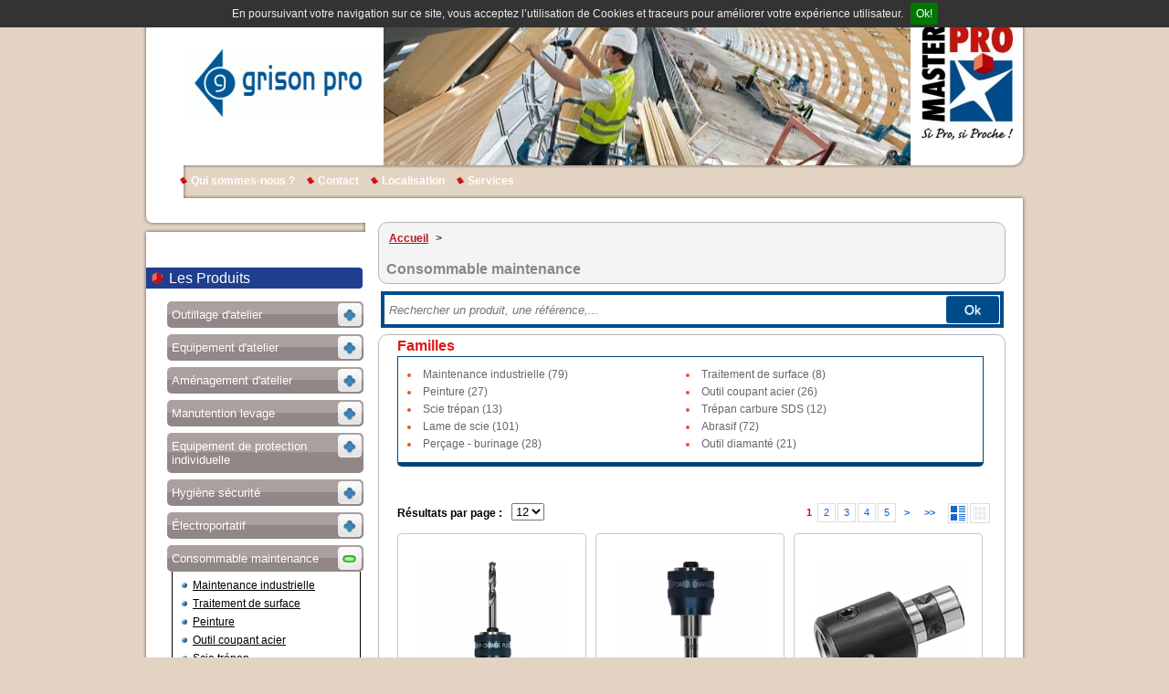

--- FILE ---
content_type: text/html; charset=utf-8
request_url: http://www.grisonpro.fr/les-produits/consommable-maintenance-23.html
body_size: 11680
content:
<!DOCTYPE html PUBLIC "-//W3C//DTD XHTML 1.0 Strict//EN" "http://www.w3.org/TR/xhtml1/DTD/xhtml1-strict.dtd">
<html xmlns="http://www.w3.org/1999/xhtml" xml:lang="fr" lang="fr">
  <head>
    <title>GRISONPRO, MASTERPRO, Saint-Avold, Fourniture industrielle, outillage, quincaillerie, EPI, electroportatif, équipement de chantier, accès en hauteur</title>
    <meta http-equiv="Content-Type" content="text/html; charset=utf-8" />
    <meta name="title" content="GRISONPRO, MASTERPRO, Saint-Avold, Fourniture industrielle, outillage, quincaillerie, EPI, electroportatif, équipement de chantier, accès en hauteur" />
<meta name="description" content="GRISON du réseau Masterpro est expert en outillage et fournitures pour les industries, le bâtiment et l’artisanat. Crée en 1924 à Saint-Avold par Emile Grison, commerçant connu dans tout le bassin Houiller pour son dynamisme." />
    <link rel="shortcut icon" href="/favicon.ico" />
          <link rel="next" href="http://www.grisonpro.fr/les-produits/consommable-maintenance-23.html?page=2">    
    <!--[if lt IE 9]>
      <script src="//html5shiv.googlecode.com/svn/trunk/html5.js"></script>
    <![endif]-->

    <!--[if IE 7]><link href="/css/ie7.css" media="screen" type="text/css" rel="stylesheet" /><![endif]-->
    <!--[if IE 8]><link href="/css/ie8.css" media="screen" type="text/css" rel="stylesheet" /><![endif]-->
    <script type="text/javascript" src="/js/public/theme5_06e69c2a35d3e8c30fbd60132dd53527.js"></script>
    <link rel="stylesheet" type="text/css" media="screen" href="/css/public/www.grisonpro.fr/theme5.dev.20250819_003251.css" />
<link rel="stylesheet" type="text/css" media="print" href="/css/print.css" />

  </head>

  <body class="tpl-bg theme5">
    
    
<div id="context" data-site-type="BTOC" 
  data-is-tva="1"></div>




    <div class="wrapper">

      <div id="header">
        <div class="tpl-hd">
        <!-- #header -->
        
              <img class="logo-adh just-print" src="/uploads/theme/bandeau/150-50/79a0ea7f43f10c73ebb6a614962baa8b994fa591.gif" />
                    <img class="logo-enseigne just-print" src="/uploads/theme/logo/150-50/2d4f09668748d1bdd42c152e906bacacce66abe4.jpg" />
      
              <h1>
          <a href="/">GRISON</a>        </h1>
      
            <h2>Réseau COFAQ</h2>
      
      	<p id="baseline" class="baseline">Groupement d'achats et de services pour l'outillage Professionnel et le Bricolage</p>
      
      <hr />

        <!-- end #header -->
        </div>
      </div>

      <!-- #sec-nav -->
      

  <!-- #navigation secondaire -->
  <ul id="secondary-nav">
        <li><a href="/qui-sommes-nous.html">Qui sommes-nous ?</a></li>
    <li><a href="/contact.html">Contact</a></li>
    <li><a href="/localisation.html">Localisation</a></li>
    <li><a href="/services.html">Services</a></li>
      </ul>
  <hr />
  <!-- end #navigation secondaire -->      <!-- end #sec-nav -->

      <!-- #user-panel -->
      
      <!-- end #user-panel -->

     <!-- #content-->
      <div id="content">

        <!-- #sub -->
        <div id="sub">
          

                        


  <div id="nav" class="nomenclature-nav">
                <h2 class="nav_product"><span>Les Produits</span></h2>
      
  <ul class="main-nav main-nav-toggle" >
                  

               
                
        <li class="menu-item closed">
          
                    <h3 style="background-color: #aba0a0 !important; background-image: none;background-image: linear-gradient(0% 48% 270deg, #aba0a0, #FFFFFF, #928787 0%);background-image: -o-linear-gradient(0% 48% 270deg, #aba0a0, #FFFFFF, #928787 0%);background-image: -moz-linear-gradient(0% 48% 270deg, #aba0a0, #FFFFFF, #928787 0%);background-image: -webkit-linear-gradient(0% 48% 270deg, #aba0a0, #FFFFFF, #928787 0%);background-image: -ms-linear-gradient(0% 48% 270deg, #aba0a0, #FFFFFF, #928787 0%);background-image: -webkit-gradient(
    linear,
    0% 48%,
    0% 47%,
    from(#928787),
    to(#aba0a0)
  );color: #FFF !important;">
                       <a href="/les-produits/outillage-d-atelier-28.html" style="color: #FFF;" >Outillage d'atelier</a>
          </h3>
          <p>&nbsp;</p>        

            

            
  <ul class="level-1" >
                  

       
                
        <li class="menu-item ">
           <a href="/les-produits/outillage-a-main-73.html" class="">
            Outillage à main            </a>
         
      

        
    
    </li>

                  

       
                
        <li class="menu-item ">
           <a href="/les-produits/rangement-48.html" class="">
            Rangement            </a>
         
      

        
    
    </li>

                  

       
                
        <li class="menu-item ">
           <a href="/les-produits/serrage-37.html" class="">
            Serrage            </a>
         
      

        
    
    </li>

                  

       
                
        <li class="menu-item ">
           <a href="/les-produits/metrologie-33.html" class="">
            Métrologie            </a>
         
      

        
    
    </li>

                  

       
                
        <li class="menu-item ">
           <a href="/les-produits/outil-de-tracage-23.html" class="">
            Outil de traçage            </a>
         
      

        
    
    </li>

                  

       
                
        <li class="menu-item ">
           <a href="/les-produits/tracage-31.html" class="">
            Traçage            </a>
         
      

        
    
    </li>

                  

       
                
        <li class="menu-item ">
           <a href="/les-produits/sciage-14.html" class="">
            Sciage            </a>
         
      

        
    
    </li>

                  

       
                
        <li class="menu-item ">
           <a href="/les-produits/decoupe-46.html" class="">
            Découpe            </a>
         
      

        
    
    </li>

                  

       
                
        <li class="menu-item ">
           <a href="/les-produits/communication-34.html" class="">
            Communication            </a>
         
      

        
    
    </li>

  
  </ul>









    
    
    </li>

                  

               
                
        <li class="menu-item closed">
          
                    <h3 style="background-color: #aba0a0 !important; background-image: none;background-image: linear-gradient(0% 48% 270deg, #aba0a0, #FFFFFF, #928787 0%);background-image: -o-linear-gradient(0% 48% 270deg, #aba0a0, #FFFFFF, #928787 0%);background-image: -moz-linear-gradient(0% 48% 270deg, #aba0a0, #FFFFFF, #928787 0%);background-image: -webkit-linear-gradient(0% 48% 270deg, #aba0a0, #FFFFFF, #928787 0%);background-image: -ms-linear-gradient(0% 48% 270deg, #aba0a0, #FFFFFF, #928787 0%);background-image: -webkit-gradient(
    linear,
    0% 48%,
    0% 47%,
    from(#928787),
    to(#aba0a0)
  );color: #FFF !important;">
                       <a href="/les-produits/equipement-d-atelier-36.html" style="color: #FFF;" >Equipement d'atelier</a>
          </h3>
          <p>&nbsp;</p>        

            

            
  <ul class="level-1" >
                  

       
                
        <li class="menu-item ">
           <a href="/les-produits/air-comprime-53.html" class="">
            Air comprimé            </a>
         
      

        
    
    </li>

                  

       
                
        <li class="menu-item ">
           <a href="/les-produits/peinture-52.html" class="">
            Peinture            </a>
         
      

        
    
    </li>

                  

       
                
        <li class="menu-item ">
           <a href="/les-produits/machine-outil-acier-33.html" class="">
            Machine outil acier            </a>
         
      

        
    
    </li>

                  

       
                
        <li class="menu-item ">
           <a href="/les-produits/graissage-33.html" class="">
            Graissage            </a>
         
      

        
    
    </li>

                  

       
                
        <li class="menu-item ">
           <a href="/les-produits/transfert-de-liquide-30.html" class="">
            Transfert de liquide            </a>
         
      

        
    
    </li>

                  

       
                
        <li class="menu-item ">
           <a href="/les-produits/soudage-39.html" class="">
            Soudage            </a>
         
      

        
    
    </li>

                  

       
                
        <li class="menu-item ">
           <a href="/les-produits/aspirateur-28.html" class="">
            Aspirateur            </a>
         
      

        
    
    </li>

                  

       
                
        <li class="menu-item ">
           <a href="/les-produits/autolaveuse-32.html" class="">
            Autolaveuse            </a>
         
      

        
    
    </li>

                  

       
                
        <li class="menu-item ">
           <a href="/les-produits/balayeuse-32.html" class="">
            Balayeuse            </a>
         
      

        
    
    </li>

                  

       
                
        <li class="menu-item ">
           <a href="/les-produits/nettoyeur-hp-25.html" class="">
            Nettoyeur hp            </a>
         
      

        
    
    </li>

                  

       
                
        <li class="menu-item ">
           <a href="/les-produits/chargeur-demarreur-23.html" class="">
            Chargeur-démarreur            </a>
         
      

        
    
    </li>

                  

       
                
        <li class="menu-item ">
           <a href="/les-produits/detecteur-de-tension-23.html" class="">
            Détecteur de tension            </a>
         
      

        
    
    </li>

  
  </ul>









    
    
    </li>

                  

               
                
        <li class="menu-item closed">
          
                    <h3 style="background-color: #aba0a0 !important; background-image: none;background-image: linear-gradient(0% 48% 270deg, #aba0a0, #FFFFFF, #928787 0%);background-image: -o-linear-gradient(0% 48% 270deg, #aba0a0, #FFFFFF, #928787 0%);background-image: -moz-linear-gradient(0% 48% 270deg, #aba0a0, #FFFFFF, #928787 0%);background-image: -webkit-linear-gradient(0% 48% 270deg, #aba0a0, #FFFFFF, #928787 0%);background-image: -ms-linear-gradient(0% 48% 270deg, #aba0a0, #FFFFFF, #928787 0%);background-image: -webkit-gradient(
    linear,
    0% 48%,
    0% 47%,
    from(#928787),
    to(#aba0a0)
  );color: #FFF !important;">
                       <a href="/les-produits/amenagement-d-atelier-29.html" style="color: #FFF;" >Aménagement d'atelier</a>
          </h3>
          <p>&nbsp;</p>        

            

            
  <ul class="level-1" >
                  

       
                
        <li class="menu-item ">
           <a href="/les-produits/cantine-vestiaire-26.html" class="">
            Cantine- vestiaire            </a>
         
      

        
    
    </li>

                  

       
                
        <li class="menu-item ">
           <a href="/les-produits/rayonnage-23.html" class="">
            Rayonnage            </a>
         
      

        
    
    </li>

                  

       
                
        <li class="menu-item ">
           <a href="/les-produits/affichage-23.html" class="">
            Affichage            </a>
         
      

        
    
    </li>

                  

       
                
        <li class="menu-item ">
           <a href="/les-produits/poste-de-travail-31.html" class="">
            Poste de travail            </a>
         
      

        
    
    </li>

                  

       
                
        <li class="menu-item ">
           <a href="/les-produits/tapis-23.html" class="">
            Tapis            </a>
         
      

        
    
    </li>

                  

       
                
        <li class="menu-item ">
           <a href="/les-produits/chauffage-et-ventilation-35.html" class="">
            Chauffage et ventilation            </a>
         
      

        
    
    </li>

                  

       
                
        <li class="menu-item ">
           <a href="/les-produits/acces-42.html" class="">
            Accès            </a>
         
      

        
    
    </li>

  
  </ul>









    
    
    </li>

                  

               
                
        <li class="menu-item closed">
          
                    <h3 style="background-color: #aba0a0 !important; background-image: none;background-image: linear-gradient(0% 48% 270deg, #aba0a0, #FFFFFF, #928787 0%);background-image: -o-linear-gradient(0% 48% 270deg, #aba0a0, #FFFFFF, #928787 0%);background-image: -moz-linear-gradient(0% 48% 270deg, #aba0a0, #FFFFFF, #928787 0%);background-image: -webkit-linear-gradient(0% 48% 270deg, #aba0a0, #FFFFFF, #928787 0%);background-image: -ms-linear-gradient(0% 48% 270deg, #aba0a0, #FFFFFF, #928787 0%);background-image: -webkit-gradient(
    linear,
    0% 48%,
    0% 47%,
    from(#928787),
    to(#aba0a0)
  );color: #FFF !important;">
                       <a href="/les-produits/manutention-levage-24.html" style="color: #FFF;" >Manutention levage</a>
          </h3>
          <p>&nbsp;</p>        

            

            
  <ul class="level-1" >
                  

       
                
        <li class="menu-item ">
           <a href="/les-produits/diable-et-chariot-29.html" class="">
            Diable et chariot            </a>
         
      

        
    
    </li>

                  

       
                
        <li class="menu-item ">
           <a href="/les-produits/roue-et-roulette-18.html" class="">
            Roue et roulette            </a>
         
      

        
    
    </li>

                  

       
                
        <li class="menu-item ">
           <a href="/les-produits/elevation-de-charges-23.html" class="">
            Élévation de charges            </a>
         
      

        
    
    </li>

                  

       
                
        <li class="menu-item ">
           <a href="/les-produits/levage-37.html" class="">
            Levage            </a>
         
      

        
    
    </li>

                  

       
                
        <li class="menu-item ">
           <a href="/les-produits/traction-26.html" class="">
            Traction            </a>
         
      

        
    
    </li>

                  

       
                
        <li class="menu-item ">
           <a href="/les-produits/accessoires-de-levage-26.html" class="">
            Accessoires de levage            </a>
         
      

        
    
    </li>

                  

       
                
        <li class="menu-item ">
           <a href="/les-produits/arrimage-26.html" class="">
            Arrimage            </a>
         
      

        
    
    </li>

                  

       
                
        <li class="menu-item ">
           <a href="/les-produits/stockage-39.html" class="">
            Stockage            </a>
         
      

        
    
    </li>

                  

       
                
        <li class="menu-item ">
           <a href="/les-produits/pesage-34.html" class="">
            Pesage            </a>
         
      

        
    
    </li>

                  

       
                
        <li class="menu-item ">
           <a href="/les-produits/emballage-27.html" class="">
            Emballage            </a>
         
      

        
    
    </li>

  
  </ul>









    
    
    </li>

                  

               
                
        <li class="menu-item closed">
          
                    <h3 style="background-color: #aba0a0 !important; background-image: none;background-image: linear-gradient(0% 48% 270deg, #aba0a0, #FFFFFF, #928787 0%);background-image: -o-linear-gradient(0% 48% 270deg, #aba0a0, #FFFFFF, #928787 0%);background-image: -moz-linear-gradient(0% 48% 270deg, #aba0a0, #FFFFFF, #928787 0%);background-image: -webkit-linear-gradient(0% 48% 270deg, #aba0a0, #FFFFFF, #928787 0%);background-image: -ms-linear-gradient(0% 48% 270deg, #aba0a0, #FFFFFF, #928787 0%);background-image: -webkit-gradient(
    linear,
    0% 48%,
    0% 47%,
    from(#928787),
    to(#aba0a0)
  );color: #FFF !important;">
                       <a href="/les-produits/equipement-de-protection-individuelle-23.html" style="color: #FFF;" >Equipement de protection individuelle</a>
          </h3>
          <p>&nbsp;</p>        

            

            
  <ul class="level-1" >
                  

       
                
        <li class="menu-item ">
           <a href="/les-produits/protection-du-crane-36.html" class="">
            Protection du crâne            </a>
         
      

        
    
    </li>

                  

       
                
        <li class="menu-item ">
           <a href="/les-produits/protection-oculaire-23.html" class="">
            Protection oculaire            </a>
         
      

        
    
    </li>

                  

       
                
        <li class="menu-item ">
           <a href="/les-produits/protection-des-yeux-et-du-visage-20.html" class="">
            Protection des yeux et du visage            </a>
         
      

        
    
    </li>

                  

       
                
        <li class="menu-item ">
           <a href="/les-produits/protection-respiratoire-40.html" class="">
            Protection respiratoire            </a>
         
      

        
    
    </li>

                  

       
                
        <li class="menu-item ">
           <a href="/les-produits/protection-auditive-40.html" class="">
            Protection auditive            </a>
         
      

        
    
    </li>

                  

       
                
        <li class="menu-item ">
           <a href="/les-produits/protection-des-mains-38.html" class="">
            Protection des mains            </a>
         
      

        
    
    </li>

                  

       
                
        <li class="menu-item ">
           <a href="/les-produits/protection-du-corps-42.html" class="">
            Protection du corps            </a>
         
      

        
    
    </li>

                  

       
                
        <li class="menu-item ">
           <a href="/les-produits/protection-des-pieds-39.html" class="">
            Protection des pieds            </a>
         
      

        
    
    </li>

                  

       
                
        <li class="menu-item ">
           <a href="/les-produits/protection-antichute-26.html" class="">
            Protection antichute            </a>
         
      

        
    
    </li>

  
  </ul>









    
    
    </li>

                  

               
                
        <li class="menu-item closed">
          
                    <h3 style="background-color: #aba0a0 !important; background-image: none;background-image: linear-gradient(0% 48% 270deg, #aba0a0, #FFFFFF, #928787 0%);background-image: -o-linear-gradient(0% 48% 270deg, #aba0a0, #FFFFFF, #928787 0%);background-image: -moz-linear-gradient(0% 48% 270deg, #aba0a0, #FFFFFF, #928787 0%);background-image: -webkit-linear-gradient(0% 48% 270deg, #aba0a0, #FFFFFF, #928787 0%);background-image: -ms-linear-gradient(0% 48% 270deg, #aba0a0, #FFFFFF, #928787 0%);background-image: -webkit-gradient(
    linear,
    0% 48%,
    0% 47%,
    from(#928787),
    to(#aba0a0)
  );color: #FFF !important;">
                       <a href="/les-produits/hygiene-securite-25.html" style="color: #FFF;" >Hygiène sécurité</a>
          </h3>
          <p>&nbsp;</p>        

            

            
  <ul class="level-1" >
                  

       
                
        <li class="menu-item ">
           <a href="/les-produits/nettoyage-cutane-23.html" class="">
            Nettoyage cutané            </a>
         
      

        
    
    </li>

                  

       
                
        <li class="menu-item ">
           <a href="/les-produits/sanitaires-40.html" class="">
            Sanitaires             </a>
         
      

        
    
    </li>

                  

       
                
        <li class="menu-item ">
           <a href="/les-produits/essuyage-31.html" class="">
            Essuyage            </a>
         
      

        
    
    </li>

                  

       
                
        <li class="menu-item ">
           <a href="/les-produits/entretien-30.html" class="">
            Entretien            </a>
         
      

        
    
    </li>

                  

       
                
        <li class="menu-item ">
           <a href="/les-produits/collecte-49.html" class="">
            Collecte            </a>
         
      

        
    
    </li>

                  

       
                
        <li class="menu-item ">
           <a href="/les-produits/signaletique-46.html" class="">
            Signalétique            </a>
         
      

        
    
    </li>

                  

       
                
        <li class="menu-item ">
           <a href="/les-produits/stockage-risques-de-pollution-29.html" class="">
            Stockage - risques de pollution            </a>
         
      

        
    
    </li>

                  

       
                
        <li class="menu-item ">
           <a href="/les-produits/secours-39.html" class="">
            Secours            </a>
         
      

        
    
    </li>

                  

       
                
        <li class="menu-item ">
           <a href="/les-produits/securite-39.html" class="">
            Sécurité            </a>
         
      

        
    
    </li>

  
  </ul>









    
    
    </li>

                  

               
                
        <li class="menu-item closed">
          
                    <h3 style="background-color: #aba0a0 !important; background-image: none;background-image: linear-gradient(0% 48% 270deg, #aba0a0, #FFFFFF, #928787 0%);background-image: -o-linear-gradient(0% 48% 270deg, #aba0a0, #FFFFFF, #928787 0%);background-image: -moz-linear-gradient(0% 48% 270deg, #aba0a0, #FFFFFF, #928787 0%);background-image: -webkit-linear-gradient(0% 48% 270deg, #aba0a0, #FFFFFF, #928787 0%);background-image: -ms-linear-gradient(0% 48% 270deg, #aba0a0, #FFFFFF, #928787 0%);background-image: -webkit-gradient(
    linear,
    0% 48%,
    0% 47%,
    from(#928787),
    to(#aba0a0)
  );color: #FFF !important;">
                       <a href="/les-produits/electroportatif-38.html" style="color: #FFF;" >Électroportatif</a>
          </h3>
          <p>&nbsp;</p>        

            

            
  <ul class="level-1" >
                  

       
                
        <li class="menu-item ">
           <a href="/les-produits/makita-filaire-20.html" class="">
            Makita filaire            </a>
         
      

        
    
    </li>

                  

       
                
        <li class="menu-item ">
           <a href="/les-produits/makita-sur-batterie-20.html" class="">
            Makita sur batterie            </a>
         
      

        
    
    </li>

                  

       
                
        <li class="menu-item ">
           <a href="/les-produits/metabo-filaire-20.html" class="">
            Metabo filaire            </a>
         
      

        
    
    </li>

                  

       
                
        <li class="menu-item ">
           <a href="/les-produits/metabo-sur-batterie-20.html" class="">
            Metabo sur batterie            </a>
         
      

        
    
    </li>

                  

       
                
        <li class="menu-item ">
           <a href="/les-produits/bosch-filaire-20.html" class="">
            Bosch filaire            </a>
         
      

        
    
    </li>

                  

       
                
        <li class="menu-item ">
           <a href="/les-produits/bosch-sur-batterie-20.html" class="">
            Bosch sur batterie            </a>
         
      

        
    
    </li>

                  

       
                
        <li class="menu-item ">
           <a href="/les-produits/fein-filaire-20.html" class="">
            Fein filaire            </a>
         
      

        
    
    </li>

                  

       
                
        <li class="menu-item ">
           <a href="/les-produits/fein-sur-batterie-20.html" class="">
            Fein sur batterie            </a>
         
      

        
    
    </li>

                  

       
                
        <li class="menu-item ">
           <a href="/les-produits/dewalt-filaire-20.html" class="">
            Dewalt filaire            </a>
         
      

        
    
    </li>

                  

       
                
        <li class="menu-item ">
           <a href="/les-produits/dewalt-sur-batterie-20.html" class="">
            Dewalt sur batterie            </a>
         
      

        
    
    </li>

                  

       
                
        <li class="menu-item ">
           <a href="/les-produits/milwaukee-sur-batterie-20.html" class="">
            Milwaukee sur batterie            </a>
         
      

        
    
    </li>

                  

       
                
        <li class="menu-item ">
           <a href="/les-produits/outils-de-diagnostic-mesure-20.html" class="">
            Outils de diagnostic-mesure            </a>
         
      

        
    
    </li>

  
  </ul>









    
    
    </li>

                  

               
                
        <li class="menu-item current">
          
                    <h3 style="background-color: #aba0a0 !important; background-image: none;background-image: linear-gradient(0% 48% 270deg, #aba0a0, #FFFFFF, #928787 0%);background-image: -o-linear-gradient(0% 48% 270deg, #aba0a0, #FFFFFF, #928787 0%);background-image: -moz-linear-gradient(0% 48% 270deg, #aba0a0, #FFFFFF, #928787 0%);background-image: -webkit-linear-gradient(0% 48% 270deg, #aba0a0, #FFFFFF, #928787 0%);background-image: -ms-linear-gradient(0% 48% 270deg, #aba0a0, #FFFFFF, #928787 0%);background-image: -webkit-gradient(
    linear,
    0% 48%,
    0% 47%,
    from(#928787),
    to(#aba0a0)
  );color: #FFF !important;">
                       <a href="/les-produits/consommable-maintenance-23.html" style="color: #FFF;" >Consommable maintenance</a>
          </h3>
          <p>&nbsp;</p>        

            

            
  <ul class="level-1" >
                  

       
                
        <li class="menu-item ">
           <a href="/les-produits/maintenance-industrielle-30.html" class="">
            Maintenance industrielle            </a>
         
      

        
    
    </li>

                  

       
                
        <li class="menu-item ">
           <a href="/les-produits/traitement-de-surface-35.html" class="">
            Traitement de surface            </a>
         
      

        
    
    </li>

                  

       
                
        <li class="menu-item ">
           <a href="/les-produits/peinture-53.html" class="">
            Peinture            </a>
         
      

        
    
    </li>

                  

       
                
        <li class="menu-item ">
           <a href="/les-produits/outil-coupant-acier-23.html" class="">
            Outil coupant acier            </a>
         
      

        
    
    </li>

                  

       
                
        <li class="menu-item ">
           <a href="/les-produits/scie-trepan-26.html" class="">
            Scie trépan            </a>
         
      

        
    
    </li>

                  

       
                
        <li class="menu-item ">
           <a href="/les-produits/trepan-carbure-sds-18.html" class="">
            Trépan carbure sds            </a>
         
      

        
    
    </li>

                  

       
                
        <li class="menu-item ">
           <a href="/les-produits/lame-de-scie-23.html" class="">
            Lame de scie            </a>
         
      

        
    
    </li>

                  

       
                
        <li class="menu-item ">
           <a href="/les-produits/abrasif-32.html" class="">
            Abrasif            </a>
         
      

        
    
    </li>

                  

       
                
        <li class="menu-item ">
           <a href="/les-produits/percage-burinage-21.html" class="">
            Perçage - burinage            </a>
         
      

        
    
    </li>

                  

       
                
        <li class="menu-item ">
           <a href="/les-produits/outil-diamante-25.html" class="">
            Outil diamanté            </a>
         
      

        
    
    </li>

  
  </ul>









    
    
    </li>

                  

               
                
        <li class="menu-item closed">
          
                    <h3 style="background-color: #aba0a0 !important; background-image: none;background-image: linear-gradient(0% 48% 270deg, #aba0a0, #FFFFFF, #928787 0%);background-image: -o-linear-gradient(0% 48% 270deg, #aba0a0, #FFFFFF, #928787 0%);background-image: -moz-linear-gradient(0% 48% 270deg, #aba0a0, #FFFFFF, #928787 0%);background-image: -webkit-linear-gradient(0% 48% 270deg, #aba0a0, #FFFFFF, #928787 0%);background-image: -ms-linear-gradient(0% 48% 270deg, #aba0a0, #FFFFFF, #928787 0%);background-image: -webkit-gradient(
    linear,
    0% 48%,
    0% 47%,
    from(#928787),
    to(#aba0a0)
  );color: #FFF !important;">
                       <a href="/les-produits/collage-fixation-25.html" style="color: #FFF;" >Collage fixation</a>
          </h3>
          <p>&nbsp;</p>        

            

            
  <ul class="level-1" >
                  

       
                
        <li class="menu-item ">
           <a href="/les-produits/adhesif-35.html" class="">
            Adhésif            </a>
         
      

        
    
    </li>

                  

       
                
        <li class="menu-item ">
           <a href="/les-produits/colle-44.html" class="">
            Colle            </a>
         
      

        
    
    </li>

                  

       
                
        <li class="menu-item ">
           <a href="/les-produits/etancheite-56.html" class="">
            Étanchéité            </a>
         
      

        
    
    </li>

                  

       
                
        <li class="menu-item ">
           <a href="/les-produits/fixation-legere-26.html" class="">
            Fixation légère            </a>
         
      

        
    
    </li>

                  

       
                
        <li class="menu-item ">
           <a href="/les-produits/fixation-lourde-26.html" class="">
            Fixation lourde            </a>
         
      

        
    
    </li>

                  

       
                
        <li class="menu-item ">
           <a href="/les-produits/fixation-chimique-41.html" class="">
            Fixation chimique            </a>
         
      

        
    
    </li>

                  

       
                
        <li class="menu-item ">
           <a href="/les-produits/agrafage-33.html" class="">
            Agrafage            </a>
         
      

        
    
    </li>

                  

       
                
        <li class="menu-item ">
           <a href="/les-produits/clouage-air-comprime-21.html" class="">
            Clouage air comprimé            </a>
         
      

        
    
    </li>

                  

       
                
        <li class="menu-item ">
           <a href="/les-produits/clouage-poudre-21.html" class="">
            Clouage poudre            </a>
         
      

        
    
    </li>

                  

       
                
        <li class="menu-item ">
           <a href="/les-produits/clouage-gaz-21.html" class="">
            Clouage gaz            </a>
         
      

        
    
    </li>

                  

       
                
        <li class="menu-item ">
           <a href="/les-produits/connecteur-charpente-24.html" class="">
            Connecteur charpente            </a>
         
      

        
    
    </li>

                  

       
                
        <li class="menu-item ">
           <a href="/les-produits/rivetage-30.html" class="">
            Rivetage            </a>
         
      

        
    
    </li>

                  

       
                
        <li class="menu-item ">
           <a href="/les-produits/visserie-26.html" class="">
            Visserie            </a>
         
      

        
    
    </li>

                  

       
                
        <li class="menu-item ">
           <a href="/les-produits/coffret-de-maintenance-58.html" class="">
            Coffret de maintenance            </a>
         
      

        
    
    </li>

  
  </ul>









    
    
    </li>

                  

               
                
        <li class="menu-item closed">
          
                    <h3 style="background-color: #aba0a0 !important; background-image: none;background-image: linear-gradient(0% 48% 270deg, #aba0a0, #FFFFFF, #928787 0%);background-image: -o-linear-gradient(0% 48% 270deg, #aba0a0, #FFFFFF, #928787 0%);background-image: -moz-linear-gradient(0% 48% 270deg, #aba0a0, #FFFFFF, #928787 0%);background-image: -webkit-linear-gradient(0% 48% 270deg, #aba0a0, #FFFFFF, #928787 0%);background-image: -ms-linear-gradient(0% 48% 270deg, #aba0a0, #FFFFFF, #928787 0%);background-image: -webkit-gradient(
    linear,
    0% 48%,
    0% 47%,
    from(#928787),
    to(#aba0a0)
  );color: #FFF !important;">
                       <a href="/les-produits/electricite-37.html" style="color: #FFF;" >Electricité</a>
          </h3>
          <p>&nbsp;</p>        

            

            
  <ul class="level-1" >
                  

       
                
        <li class="menu-item ">
           <a href="/les-produits/eclairage-35.html" class="">
            Eclairage            </a>
         
      

        
    
    </li>

                  

       
                
        <li class="menu-item ">
           <a href="/les-produits/appareillage-modulaire-28.html" class="">
            Appareillage modulaire            </a>
         
      

        
    
    </li>

                  

       
                
        <li class="menu-item ">
           <a href="/les-produits/cable-et-fiche-21.html" class="">
            Câble et fiche            </a>
         
      

        
    
    </li>

                  

       
                
        <li class="menu-item ">
           <a href="/les-produits/prolongateur-53.html" class="">
            Prolongateur            </a>
         
      

        
    
    </li>

                  

       
                
        <li class="menu-item ">
           <a href="/les-produits/enrouleur-161.html" class="">
            Enrouleur            </a>
         
      

        
    
    </li>

                  

       
                
        <li class="menu-item ">
           <a href="/les-produits/coffret-de-chantier-27.html" class="">
            Coffret de chantier            </a>
         
      

        
    
    </li>

  
  </ul>









    
    
    </li>

                  

               
                
        <li class="menu-item closed">
          
                    <h3 style="background-color: #aba0a0 !important; background-image: none;background-image: linear-gradient(0% 48% 270deg, #aba0a0, #FFFFFF, #928787 0%);background-image: -o-linear-gradient(0% 48% 270deg, #aba0a0, #FFFFFF, #928787 0%);background-image: -moz-linear-gradient(0% 48% 270deg, #aba0a0, #FFFFFF, #928787 0%);background-image: -webkit-linear-gradient(0% 48% 270deg, #aba0a0, #FFFFFF, #928787 0%);background-image: -ms-linear-gradient(0% 48% 270deg, #aba0a0, #FFFFFF, #928787 0%);background-image: -webkit-gradient(
    linear,
    0% 48%,
    0% 47%,
    from(#928787),
    to(#aba0a0)
  );color: #FFF !important;">
                       <a href="/les-produits/quincaillerie-serrurerie-24.html" style="color: #FFF;" >Quincaillerie serrurerie</a>
          </h3>
          <p>&nbsp;</p>        

            

            
  <ul class="level-1" >
                  

       
                
        <li class="menu-item ">
           <a href="/les-produits/garniture-de-porte-30.html" class="">
            Garniture de porte            </a>
         
      

        
    
    </li>

                  

       
                
        <li class="menu-item ">
           <a href="/les-produits/butoir-19.html" class="">
            Butoir            </a>
         
      

        
    
    </li>

                  

       
                
        <li class="menu-item ">
           <a href="/les-produits/garniture-de-fenetre-et-baie-coulissante-14.html" class="">
            Garniture de fenêtre et baie coulissante            </a>
         
      

        
    
    </li>

                  

       
                
        <li class="menu-item ">
           <a href="/les-produits/serrure-a-larder-1-point-17.html" class="">
            Serrure à larder 1 point            </a>
         
      

        
    
    </li>

                  

       
                
        <li class="menu-item ">
           <a href="/les-produits/serrure-a-larder-multipoints-19.html" class="">
            Serrure à larder multipoints            </a>
         
      

        
    
    </li>

                  

       
                
        <li class="menu-item ">
           <a href="/les-produits/serrure-pour-profil-etroit-1-point-14.html" class="">
            Serrure pour profil étroit 1 point            </a>
         
      

        
    
    </li>

                  

       
                
        <li class="menu-item ">
           <a href="/les-produits/serrure-pour-profil-etroit-multipoints-14.html" class="">
            Serrure pour profil étroit multipoints            </a>
         
      

        
    
    </li>

                  

       
                
        <li class="menu-item ">
           <a href="/les-produits/serrure-de-miroiterie-31.html" class="">
            Serrure de miroiterie            </a>
         
      

        
    
    </li>

                  

       
                
        <li class="menu-item ">
           <a href="/les-produits/cylindre-standard-34.html" class="">
            Cylindre standard            </a>
         
      

        
    
    </li>

                  

       
                
        <li class="menu-item ">
           <a href="/les-produits/cylindre-de-surete-31.html" class="">
            Cylindre de sûreté            </a>
         
      

        
    
    </li>

                  

       
                
        <li class="menu-item ">
           <a href="/les-produits/cylindre-de-haute-surete-31.html" class="">
            Cylindre de haute sûreté            </a>
         
      

        
    
    </li>

                  

       
                
        <li class="menu-item ">
           <a href="/les-produits/coffre-en-applique-1-point-21.html" class="">
            Coffre en applique 1 point            </a>
         
      

        
    
    </li>

                  

       
                
        <li class="menu-item ">
           <a href="/les-produits/coffre-en-applique-multipoints-21.html" class="">
            Coffre en applique multipoints            </a>
         
      

        
    
    </li>

                  

       
                
        <li class="menu-item ">
           <a href="/les-produits/verrou-de-surete-36.html" class="">
            Verrou de sûreté            </a>
         
      

        
    
    </li>

                  

       
                
        <li class="menu-item ">
           <a href="/les-produits/cremone-de-pompier-17.html" class="">
            Crémone de pompier            </a>
         
      

        
    
    </li>

                  

       
                
        <li class="menu-item ">
           <a href="/les-produits/fermeture-antipanique-31.html" class="">
            Fermeture antipanique            </a>
         
      

        
    
    </li>

                  

       
                
        <li class="menu-item ">
           <a href="/les-produits/ferme-porte-37.html" class="">
            Ferme-porte            </a>
         
      

        
    
    </li>

                  

       
                
        <li class="menu-item ">
           <a href="/les-produits/controle-d-acces-31.html" class="">
            Contrôle d'accès            </a>
         
      

        
    
    </li>

                  

       
                
        <li class="menu-item ">
           <a href="/les-produits/cadenas-28.html" class="">
            Cadenas            </a>
         
      

        
    
    </li>

                  

       
                
        <li class="menu-item ">
           <a href="/les-produits/antivol-21.html" class="">
            Antivol            </a>
         
      

        
    
    </li>

                  

       
                
        <li class="menu-item ">
           <a href="/les-produits/consignation-21.html" class="">
            Consignation            </a>
         
      

        
    
    </li>

                  

       
                
        <li class="menu-item ">
           <a href="/les-produits/batteuse-21.html" class="">
            Batteuse            </a>
         
      

        
    
    </li>

                  

       
                
        <li class="menu-item ">
           <a href="/les-produits/armoire-a-cles-17.html" class="">
            Armoire à clés            </a>
         
      

        
    
    </li>

                  

       
                
        <li class="menu-item ">
           <a href="/les-produits/coffre-fort-32.html" class="">
            Coffre-fort            </a>
         
      

        
    
    </li>

                  

       
                
        <li class="menu-item ">
           <a href="/les-produits/boite-aux-lettres-37.html" class="">
            Boîte aux lettres            </a>
         
      

        
    
    </li>

                  

       
                
        <li class="menu-item ">
           <a href="/les-produits/motorisation-de-portail-30.html" class="">
            Motorisation de portail            </a>
         
      

        
    
    </li>

                  

       
                
        <li class="menu-item ">
           <a href="/les-produits/serrure-de-grille-et-de-portail-33.html" class="">
            Serrure de grille et de portail            </a>
         
      

        
    
    </li>

                  

       
                
        <li class="menu-item ">
           <a href="/les-produits/verrou-de-portillon-portail-17.html" class="">
            Verrou de portillon - portail            </a>
         
      

        
    
    </li>

                  

       
                
        <li class="menu-item ">
           <a href="/les-produits/ferrure-pour-coulissant-au-sol-autoportant-14.html" class="">
            Ferrure pour coulissant au sol - autoportant            </a>
         
      

        
    
    </li>

                  

       
                
        <li class="menu-item ">
           <a href="/les-produits/guide-butee-portail-14.html" class="">
            Guide & butée portail            </a>
         
      

        
    
    </li>

                  

       
                
        <li class="menu-item ">
           <a href="/les-produits/motorisation-de-porte-de-garage-14.html" class="">
            Motorisation de porte de garage            </a>
         
      

        
    
    </li>

                  

       
                
        <li class="menu-item ">
           <a href="/les-produits/ferrure-de-porte-de-garage-14.html" class="">
            Ferrure de porte de garage            </a>
         
      

        
    
    </li>

                  

       
                
        <li class="menu-item ">
           <a href="/les-produits/guide-et-butee-de-porte-de-garage-14.html" class="">
            Guide et butée de porte de garage            </a>
         
      

        
    
    </li>

                  

       
                
        <li class="menu-item ">
           <a href="/les-produits/motorisation-de-volet-14.html" class="">
            Motorisation de volet            </a>
         
      

        
    
    </li>

                  

       
                
        <li class="menu-item ">
           <a href="/les-produits/ferrure-de-volet-17.html" class="">
            Ferrure de volet            </a>
         
      

        
    
    </li>

                  

       
                
        <li class="menu-item ">
           <a href="/les-produits/penture-24.html" class="">
            Penture            </a>
         
      

        
    
    </li>

                  

       
                
        <li class="menu-item ">
           <a href="/les-produits/gond-27.html" class="">
            Gond            </a>
         
      

        
    
    </li>

                  

       
                
        <li class="menu-item ">
           <a href="/les-produits/paumelle-36.html" class="">
            Paumelle            </a>
         
      

        
    
    </li>

                  

       
                
        <li class="menu-item ">
           <a href="/les-produits/agencement-34.html" class="">
            Agencement            </a>
         
      

        
    
    </li>

                  

       
                
        <li class="menu-item ">
           <a href="/les-produits/quincaillerie-d-ameublement-33.html" class="">
            Quincaillerie d'ameublement            </a>
         
      

        
    
    </li>

  
  </ul>









    
    
    </li>

                  

               
                
        <li class="menu-item closed">
          
                    <h3 style="background-color: #aba0a0 !important; background-image: none;background-image: linear-gradient(0% 48% 270deg, #aba0a0, #FFFFFF, #928787 0%);background-image: -o-linear-gradient(0% 48% 270deg, #aba0a0, #FFFFFF, #928787 0%);background-image: -moz-linear-gradient(0% 48% 270deg, #aba0a0, #FFFFFF, #928787 0%);background-image: -webkit-linear-gradient(0% 48% 270deg, #aba0a0, #FFFFFF, #928787 0%);background-image: -ms-linear-gradient(0% 48% 270deg, #aba0a0, #FFFFFF, #928787 0%);background-image: -webkit-gradient(
    linear,
    0% 48%,
    0% 47%,
    from(#928787),
    to(#aba0a0)
  );color: #FFF !important;">
                       <a href="/les-produits/acces-en-hauteur-25.html" style="color: #FFF;" >Accès en hauteur</a>
          </h3>
          <p>&nbsp;</p>        

            

            
  <ul class="level-1" >
                  

       
                
        <li class="menu-item ">
           <a href="/les-produits/marchepied-27.html" class="">
            Marchepied            </a>
         
      

        
    
    </li>

                  

       
                
        <li class="menu-item ">
           <a href="/les-produits/plate-forme-23.html" class="">
            Plate-forme            </a>
         
      

        
    
    </li>

                  

       
                
        <li class="menu-item ">
           <a href="/les-produits/echelle-30.html" class="">
            Echelle            </a>
         
      

        
    
    </li>

                  

       
                
        <li class="menu-item ">
           <a href="/les-produits/elevateur-23.html" class="">
            Elevateur            </a>
         
      

        
    
    </li>

                  

       
                
        <li class="menu-item ">
           <a href="/les-produits/echafaudage-30.html" class="">
            Echafaudage            </a>
         
      

        
    
    </li>

  
  </ul>









    
    
    </li>

                  

               
                
        <li class="menu-item closed">
          
                    <h3 style="background-color: #aba0a0 !important; background-image: none;background-image: linear-gradient(0% 48% 270deg, #aba0a0, #FFFFFF, #928787 0%);background-image: -o-linear-gradient(0% 48% 270deg, #aba0a0, #FFFFFF, #928787 0%);background-image: -moz-linear-gradient(0% 48% 270deg, #aba0a0, #FFFFFF, #928787 0%);background-image: -webkit-linear-gradient(0% 48% 270deg, #aba0a0, #FFFFFF, #928787 0%);background-image: -ms-linear-gradient(0% 48% 270deg, #aba0a0, #FFFFFF, #928787 0%);background-image: -webkit-gradient(
    linear,
    0% 48%,
    0% 47%,
    from(#928787),
    to(#aba0a0)
  );color: #FFF !important;">
                       <a href="/les-produits/equipement-de-chantier-22.html" style="color: #FFF;" >Equipement de chantier</a>
          </h3>
          <p>&nbsp;</p>        

            

            
  <ul class="level-1" >
                  

       
                
        <li class="menu-item ">
           <a href="/les-produits/signalisation-39.html" class="">
            Signalisation            </a>
         
      

        
    
    </li>

                  

       
                
        <li class="menu-item ">
           <a href="/les-produits/barriere-22.html" class="">
            Barrière            </a>
         
      

        
    
    </li>

                  

       
                
        <li class="menu-item ">
           <a href="/les-produits/materiel-de-chantier-24.html" class="">
            Matériel de chantier            </a>
         
      

        
    
    </li>

                  

       
                
        <li class="menu-item ">
           <a href="/les-produits/outillage-de-terrassement-18.html" class="">
            Outillage de terrassement            </a>
         
      

        
    
    </li>

                  

       
                
        <li class="menu-item ">
           <a href="/les-produits/betonniere-33.html" class="">
            Bétonnière            </a>
         
      

        
    
    </li>

                  

       
                
        <li class="menu-item ">
           <a href="/les-produits/brouette-32.html" class="">
            Brouette            </a>
         
      

        
    
    </li>

                  

       
                
        <li class="menu-item ">
           <a href="/les-produits/decoupe-materiaux-23.html" class="">
            Découpe matériaux            </a>
         
      

        
    
    </li>

                  

       
                
        <li class="menu-item ">
           <a href="/les-produits/groupe-electrogene-26.html" class="">
            Groupe électrogène            </a>
         
      

        
    
    </li>

                  

       
                
        <li class="menu-item ">
           <a href="/les-produits/motopompe-23.html" class="">
            Motopompe            </a>
         
      

        
    
    </li>

                  

       
                
        <li class="menu-item ">
           <a href="/les-produits/materiel-facadier-17.html" class="">
            Matériel façadier            </a>
         
      

        
    
    </li>

                  

       
                
        <li class="menu-item ">
           <a href="/les-produits/pulverisation-29.html" class="">
            Pulvérisation            </a>
         
      

        
    
    </li>

                  

       
                
        <li class="menu-item ">
           <a href="/les-produits/produit-d-entretien-23.html" class="">
            Produit d'entretien            </a>
         
      

        
    
    </li>

                  

       
                
        <li class="menu-item ">
           <a href="/les-produits/mise-a-niveau-26.html" class="">
            Mise à niveau            </a>
         
      

        
    
    </li>

  
  </ul>









    
    
    </li>

                  

               
                
        <li class="menu-item closed">
          
                    <h3 style="background-color: #aba0a0 !important; background-image: none;background-image: linear-gradient(0% 48% 270deg, #aba0a0, #FFFFFF, #928787 0%);background-image: -o-linear-gradient(0% 48% 270deg, #aba0a0, #FFFFFF, #928787 0%);background-image: -moz-linear-gradient(0% 48% 270deg, #aba0a0, #FFFFFF, #928787 0%);background-image: -webkit-linear-gradient(0% 48% 270deg, #aba0a0, #FFFFFF, #928787 0%);background-image: -ms-linear-gradient(0% 48% 270deg, #aba0a0, #FFFFFF, #928787 0%);background-image: -webkit-gradient(
    linear,
    0% 48%,
    0% 47%,
    from(#928787),
    to(#aba0a0)
  );color: #FFF !important;">
                       <a href="/les-produits/outillage-du-batiment-21.html" style="color: #FFF;" >Outillage du bâtiment</a>
          </h3>
          <p>&nbsp;</p>        

            

            
  <ul class="level-1" >
                  

       
                
        <li class="menu-item ">
           <a href="/les-produits/outillage-macon-35.html" class="">
            Outillage maçon            </a>
         
      

        
    
    </li>

                  

       
                
        <li class="menu-item ">
           <a href="/les-produits/tracage-batiment-22.html" class="">
            Traçage bâtiment            </a>
         
      

        
    
    </li>

                  

       
                
        <li class="menu-item ">
           <a href="/les-produits/outillage-couvreur-34.html" class="">
            Outillage couvreur            </a>
         
      

        
    
    </li>

                  

       
                
        <li class="menu-item ">
           <a href="/les-produits/outillage-plaquiste-26.html" class="">
            Outillage plaquiste            </a>
         
      

        
    
    </li>

                  

       
                
        <li class="menu-item ">
           <a href="/les-produits/melangeur-23.html" class="">
            Mélangeur            </a>
         
      

        
    
    </li>

                  

       
                
        <li class="menu-item ">
           <a href="/les-produits/outillage-carreleur-26.html" class="">
            Outillage carreleur            </a>
         
      

        
    
    </li>

                  

       
                
        <li class="menu-item ">
           <a href="/les-produits/outillage-plombier-33.html" class="">
            Outillage plombier            </a>
         
      

        
    
    </li>

                  

       
                
        <li class="menu-item ">
           <a href="/les-produits/outillage-peintre-21.html" class="">
            Outillage peintre            </a>
         
      

        
    
    </li>

  
  </ul>









    
    
    </li>

                  

               
                
        <li class="menu-item closed">
          
                    <h3 style="background-color: #aba0a0 !important; background-image: none;background-image: linear-gradient(0% 48% 270deg, #aba0a0, #FFFFFF, #928787 0%);background-image: -o-linear-gradient(0% 48% 270deg, #aba0a0, #FFFFFF, #928787 0%);background-image: -moz-linear-gradient(0% 48% 270deg, #aba0a0, #FFFFFF, #928787 0%);background-image: -webkit-linear-gradient(0% 48% 270deg, #aba0a0, #FFFFFF, #928787 0%);background-image: -ms-linear-gradient(0% 48% 270deg, #aba0a0, #FFFFFF, #928787 0%);background-image: -webkit-gradient(
    linear,
    0% 48%,
    0% 47%,
    from(#928787),
    to(#aba0a0)
  );color: #FFF !important;">
                       <a href="/les-produits/amenagement-urbain-espaces-verts-21.html" style="color: #FFF;" >Aménagement urbain espaces verts</a>
          </h3>
          <p>&nbsp;</p>        

            

            
  <ul class="level-1" >
                  

       
                
        <li class="menu-item ">
           <a href="/les-produits/equipement-de-voirie-24.html" class="">
            Equipement de voirie            </a>
         
      

        
    
    </li>

                  

       
                
        <li class="menu-item ">
           <a href="/les-produits/deneigement-27.html" class="">
            Déneigement            </a>
         
      

        
    
    </li>

                  

       
                
        <li class="menu-item ">
           <a href="/les-produits/outillage-a-main-74.html" class="">
            Outillage à main            </a>
         
      

        
    
    </li>

                  

       
                
        <li class="menu-item ">
           <a href="/les-produits/arrosage-32.html" class="">
            Arrosage            </a>
         
      

        
    
    </li>

                  

       
                
        <li class="menu-item ">
           <a href="/les-produits/collier-de-serrage-31.html" class="">
            Collier de serrage            </a>
         
      

        
    
    </li>

  
  </ul>









    
    
    </li>

  
  </ul>









    
  </div>

                                  
  <div class="info sub-item">

          <h2><span>Contact</span></h2>
    
          <p id="description">
        <span style="font-size: 13px; color:red;">GRISON PRO</span><br />
Route du Puits<br />
BP 45<br />
57502 Saint-Avold cedex<br />
<span style="text-decoration: underline; color: #6a6969;">Horaires d'ouverture :</span><br />
<span style="color: #6a6969;">- Du lundi au vendredi<br />
7h30 à 12h - 13h30 à 18h<br />
- Le samedi<br />
9h à 12h - 14h à 17h</span>      </p>
    
        <p id="contact">
      Pour plus d'informations:
              <span class="tel">Tél : 03 87 91 18 10</span>
                    <span class="fax">Fax : 03 87 91 25 18</span>
            <span class="email"><a href="/contact.html">nous contacter par email</a></span>
    </p>
        
  </div>

                                                                    <!-- #newsletter-subscription -->
<div class="sub-item block-newsletter" id="newsletter_inscription">
  <h2><span>Lettre d'information</span></h2>
  <div class="inside">
    <div id="newsletter-subscription">

  
  
  <form id="newsletter-subscription-form" action="/newsletter/inscription/#newsletter-subscription-form" method="post" >
    <p>
      <label for="newsletter_inscription_email">votre adresse e-mail</label>
      <input placeholder="Saissez votre adresse mail" type="text" name="newsletter_inscription[email]" id="newsletter_inscription_email" />    </p>
    <p class="submit">
      <input type="hidden" name="newsletter_inscription[id]" id="newsletter_inscription_id" /><input type="hidden" name="newsletter_inscription[site_id]" value="99" id="newsletter_inscription_site_id" /><input type="hidden" name="newsletter_inscription[_csrf_token]" value="f6752b9f8aca3abea439ca5e5c07d3c4" id="newsletter_inscription__csrf_token" />      <input type="hidden" name="redirect" value="http://www.grisonpro.fr/les-produits/consommable-maintenance-23.html"/>
      <button type="submit" id="newsletter-button">OK</button>
    </p>
  </form>

</div>  </div>
</div>
<!-- end #newsletter-subscription -->
                                    <div class="sub-item block-ecatalogs" id="ecatalogue">
    <h2><span>Catalogue interactif</span></h2>
    <div class="inside">
      <p class="book">
        <a href="/catalogues.html">Voir les catalogues</a>
      </p>
    </div>
  </div>
                                                                    
<div class="sub-nav"><div class="inside">

<ul >
<li class="menu-item notre-equipe">
<a href="/notre-equipe.html" class="notre-equipe">Notre équipe</a>
</li>
<li class="menu-item notre-metier">
<a href="/notre-metier.html" class="notre-metier">Notre métier</a>
</li>
<li class="menu-item nos-fournisseurs">
<a href="/nos-fournisseurs.html" class="nos-fournisseurs">Nos fournisseurs</a>
</li>
<li class="menu-item offres-d-emploi">
<a href="/recrutement/offres-d-emploi.html" class="offres-d-emploi">Offres d'emploi</a>
</li>
</ul>
</div></div>

                                                                    
                                              
          <hr />
        </div>
        <!-- end #sub -->

        <!-- #breadcrumb -->
                <div id="breadcrumb">
          <ol>
  <li itemscope itemtype="http://data-vocabulary.org/Breadcrumb"><a href="/" itemprop="url"><span itemprop="title">Accueil</span></a><span>&gt;</span></li>
                    <li class="current" itemscope itemtype="http://data-vocabulary.org/Breadcrumb">Consommable maintenance</li>
</ol>
        </div>
                <!-- end #breadcrumb -->

        <!-- #quick-search -->
          <div id="quick-search" class="quick-search">

  <form action="/recherche.html" data-acurl="/recherche.json" method="get">
    <p>
      <label for="search_query">recherche</label>
      <input placeholder="Rechercher un produit, une référence,..." type="text" name="search[query]" value="" id="search_query" /><script type="text/javascript">
  $(document).ready(function() {

    jQuery("#search_query").keyup(function(){
        if(this.value.length == 0) {
             jQuery("#search_query").val('');
        }
    });

    $("#search_query")
    .autocomplete('/recherche.json', jQuery.extend({}, {
      dataType: 'json',
      cacheLength: 0, 
      scrollHeight: 250,
      parse: function(data) {
        return jQuery.map(data, function(row) {
          return {
            data: row,
            visuel: row.visuel,
            value: row.value,
            designation: row.designation,
            result: row.value
          }
        })
      },
      formatItem: function(item) {     
          var img = (item.visuel)?'<div class="visuel"><img src="'+item.visuel+'" /></div>':'';
          return img+item.designation;
      }
    }, {
          autoFill: false,
          selectFirst: false,
          minChars: 3
        }))
    .result(function(event, data) { 
      jQuery("#search_query").val(decodeURIComponent(jQuery.trim(data.value))).parents('form:first').submit();
    });
  });
</script>    </p>
        <p class="submit">
      <button type="submit" class="btn">Ok</button>
    </p>
  </form>

  <hr/>
</div>
        <!-- end #quick-search -->

        <!-- #main-->
        <div id="main" class="">

          



<!-- <h2><span>Consommable maintenance</span></h2> -->

<div id="sub-level" class="sub-level">
  <h3>Familles</h3>
  <ul class="choice">
    
                            <li>
            <a href="/les-produits/maintenance-industrielle-30.html#filter">
              Maintenance industrielle (79)
            </a>
          </li>
                      
                            <li>
            <a href="/les-produits/traitement-de-surface-35.html#filter">
              Traitement de surface (8)
            </a>
          </li>
                      
                            <li>
            <a href="/les-produits/peinture-53.html#filter">
              Peinture (27)
            </a>
          </li>
                      
                            <li>
            <a href="/les-produits/outil-coupant-acier-23.html#filter">
              Outil coupant acier (26)
            </a>
          </li>
                      
                            <li>
            <a href="/les-produits/scie-trepan-26.html#filter">
              Scie trépan (13)
            </a>
          </li>
                      
                            <li>
            <a href="/les-produits/trepan-carbure-sds-18.html#filter">
              Trépan carbure SDS (12)
            </a>
          </li>
                      
                            <li>
            <a href="/les-produits/lame-de-scie-23.html#filter">
              Lame de scie (101)
            </a>
          </li>
                      
                            <li>
            <a href="/les-produits/abrasif-32.html#filter">
              Abrasif (72)
            </a>
          </li>
                      
                            <li>
            <a href="/les-produits/percage-burinage-21.html#filter">
              Perçage - burinage (28)
            </a>
          </li>
                      
                            <li>
            <a href="/les-produits/outil-diamante-25.html#filter">
              Outil diamanté (21)
            </a>
          </li>
                        </ul>

  </div>



  



  <div id="results" class="results-list view-grid" >
    
  <form action="/les-produits/consommable-maintenance-23.html" method="get" class="pager_sorter affiner_pagination">
  <p class="per_page">
    <label for="searchsorterform_items_per_page">Résultats par page :</label>    <select name="searchsorterform[items_per_page]" id="searchsorterform_items_per_page">
<option value="6">6</option>
<option value="12" selected="selected">12</option>
<option value="18">18</option>
<option value="24">24</option>
</select>  </p>
  <p class="submit">

          <input type="hidden" name="page" value="1" />
    
        <button type="submit">valider</button>
  </p>
</form>



<div class="pagination"><ul class="switch-view"><li class="list"><a class="view-list" href="/les-produits/consommable-maintenance-23.html?view=list">Vue en liste</a></li><li class="grid disabled"><a class="view-grid" href="/les-produits/consommable-maintenance-23.html?view=grid">Vue en grille</a></li></ul><ul><li class="current">1</li><li><a href="/les-produits/consommable-maintenance-23.html?page=2">2</a></li><li><a href="/les-produits/consommable-maintenance-23.html?page=3">3</a></li><li><a href="/les-produits/consommable-maintenance-23.html?page=4">4</a></li><li><a href="/les-produits/consommable-maintenance-23.html?page=5">5</a></li><li class="shorthands"><a class="suiv" title="page suivante" href="/les-produits/consommable-maintenance-23.html?page=2">&gt;</a></li><li class="shorthands"><a class="lastpage" title="dernière page" href="/les-produits/consommable-maintenance-23.html?page=33">&gt;&gt;</a></li></ul></div>


<ol class="products">
          <li id="top-1" class="odd product-list ">

  
    <dl>
    <dt>
      <a href="/les-produits/fiche/adaptateur-power-change-plus-63d10c1d3c3ab.html">Adaptateur Power Change Plus</a>

              <a class="brand" href="/recherche/1/BOSCH+ROBERT+D%C3%A9partement+Outillage" title="consulter tous les produits du fournisseur BOSCH ROBERT Département Outillage"> Bosch robert département outillage        </a>
          </dt>
    <dd>

      
      <div class="visuel">
                <a href="/les-produits/fiche/adaptateur-power-change-plus-63d10c1d3c3ab.html" title="A queue six pans 8 mm. Pour scies-trépans Ø 14-152 mm. Avec foret de centrage HSS-G. Emmanchement : hexagonal Ø 8,7 mm">
          <img src="/uploads/article_visuel/193-165/00000076868.jpg" width="193" height="165" alt="Adaptateur Power Change Plus" />
        </a>
                <!--</a>-->
      </div>



            

      
                
        

  

  
  <div class="price without_promo">
        
    
      
      <div class="final">
        24,70 €&nbsp;<span>HT</span>      </div>
      </div>

  
      <p class="btn btn-small">
        <a href="/les-produits/fiche/adaptateur-power-change-plus-63d10c1d3c3ab.html" class="details" title="Adaptateur Power Change Plus"><i class="icon-chevron-right"></i>Voir le produit</a>
      </p>

    </dd>
  </dl>
</li>
          <li id="top-2" class="even product-list ">

  
    <dl>
    <dt>
      <a href="/les-produits/fiche/adaptateur-power-change-plus-sds-plus-63d10c1d26686.html">Adaptateur Power Change Plus Sds-plus</a>

              <a class="brand" href="/recherche/1/BOSCH+ROBERT+D%C3%A9partement+Outillage" title="consulter tous les produits du fournisseur BOSCH ROBERT Département Outillage"> Bosch robert département outillage        </a>
          </dt>
    <dd>

      
      <div class="visuel">
                <a href="/les-produits/fiche/adaptateur-power-change-plus-sds-plus-63d10c1d26686.html" title="Pour le montage scie trépan, sur mandrin SDS-Plus. Ø : 11 mm Emmanchement : Power Change">
          <img src="/uploads/article_visuel/193-165/00000076865.jpg" width="193" height="165" alt="Adaptateur Power Change Plus Sds-plus" />
        </a>
                <!--</a>-->
      </div>



            

      
                
        

  

  
  <div class="price without_promo">
        
    
      
      <div class="final">
        22,40 €&nbsp;<span>HT</span>      </div>
      </div>

  
      <p class="btn btn-small">
        <a href="/les-produits/fiche/adaptateur-power-change-plus-sds-plus-63d10c1d26686.html" class="details" title="Adaptateur Power Change Plus Sds-plus"><i class="icon-chevron-right"></i>Voir le produit</a>
      </p>

    </dd>
  </dl>
</li>
          <li id="top-3" class="odd product-list ">

  
    <dl>
    <dt>
      <a href="/les-produits/fiche/adaptateur-qi-weldon-63d10b6e8d49d.html">Adaptateur QI / WELDON</a>

              <a class="brand" href="/recherche/1/FEIN+FRANCE" title="consulter tous les produits du fournisseur FEIN FRANCE"> Fein france        </a>
          </dt>
    <dd>

      
      <div class="visuel">
                <a href="/les-produits/fiche/adaptateur-qi-weldon-63d10b6e8d49d.html" title="Pour fraise carbure Ultra 50 réf. 34541.">
          <img src="/uploads/article_visuel/193-165/00000000133.jpg" width="193" height="165" alt="Adaptateur QI / WELDON" />
        </a>
                <!--</a>-->
      </div>



            

      
                
        

  

  
  <div class="price without_promo">
        
    
      
      <div class="final">
        20,00 €&nbsp;<span>HT</span>      </div>
      </div>

  
      <p class="btn btn-small">
        <a href="/les-produits/fiche/adaptateur-qi-weldon-63d10b6e8d49d.html" class="details" title="Adaptateur QI / WELDON"><i class="icon-chevron-right"></i>Voir le produit</a>
      </p>

    </dd>
  </dl>
</li>
          <li id="top-4" class="even product-list ">

  
    <dl>
    <dt>
      <a href="/les-produits/fiche/adaptateur-sds-max-sds-plus-63d10b5375b6e.html">Adaptateur SDS-Max/SDS-Plus</a>

              <a class="brand" href="/recherche/1/BOSCH+ROBERT+D%C3%A9partement+Outillage" title="consulter tous les produits du fournisseur BOSCH ROBERT Département Outillage"> Bosch robert département outillage        </a>
          </dt>
    <dd>

      
      <div class="visuel">
                <a href="/les-produits/fiche/adaptateur-sds-max-sds-plus-63d10b5375b6e.html" title="Pour foret SDS-Plus. Emmanchement : SDS-Max">
          <img src="/uploads/article_visuel/193-165/00000000152.jpg" width="193" height="165" alt="Adaptateur SDS-Max/SDS-Plus" />
        </a>
                <!--</a>-->
      </div>



            

      
                
        

  

  
  <div class="price without_promo">
        
    
      
      <div class="final">
        76,20 €&nbsp;<span>HT</span>      </div>
      </div>

  
      <p class="btn btn-small">
        <a href="/les-produits/fiche/adaptateur-sds-max-sds-plus-63d10b5375b6e.html" class="details" title="Adaptateur SDS-Max/SDS-Plus"><i class="icon-chevron-right"></i>Voir le produit</a>
      </p>

    </dd>
  </dl>
</li>
          <li id="top-5" class="odd product-list ">

  
    <dl>
    <dt>
      <a href="/les-produits/fiche/adblue-solution-aqueuse-d-uree-32-5-63d10c4878edc.html">Adblue® solution aqueuse d’urée 32,5 %</a>

              <a class="brand" href="/recherche/1/COFALOG" title="consulter tous les produits du fournisseur COFALOG"> Cofalog        </a>
          </dt>
    <dd>

      
      <div class="visuel">
                <a href="/les-produits/fiche/adblue-solution-aqueuse-d-uree-32-5-63d10c4878edc.html" title="Agent de réduction des oxydes d&#039;azotes NOx pour moteurs diesel équipés de la technologie de réduction catalytique sélective SCR. Conforme aux normes Euro 4, Euro 5, Euro 6 de l&#039;union Européenne réglementant les gaz d&#039;échappement. Conforme à la norme ISO 22241">
          <img src="/uploads/article_visuel/193-165/00000091277.jpg" width="193" height="165" alt="Adblue® solution aqueuse d’urée 32,5 %" />
        </a>
                <!--</a>-->
      </div>



            

      
                
        

  

  
  <div class="price without_promo">
        
    
      
      <div class="final nc">
        Nous consulter      </div>
      </div>

  
      <p class="btn btn-small">
        <a href="/les-produits/fiche/adblue-solution-aqueuse-d-uree-32-5-63d10c4878edc.html" class="details" title="Adblue® solution aqueuse d’urée 32,5 %"><i class="icon-chevron-right"></i>Voir le produit</a>
      </p>

    </dd>
  </dl>
</li>
          <li id="top-6" class="even product-list ">

  
    <dl>
    <dt>
      <a href="/les-produits/fiche/affuteuse-foret-63d10b911e0c6.html">Affûteuse foret</a>

              <a class="brand" href="/recherche/1/TIVOLY" title="consulter tous les produits du fournisseur TIVOLY"> Tivoly        </a>
          </dt>
    <dd>

      
      <div class="visuel">
                <a href="/les-produits/fiche/affuteuse-foret-63d10b911e0c6.html" title="Pour forets HSS, Cobalt, TIN et Carbure du Ø 2,5 à 13 mm. Angle de pointe : 118° à 135°. Type d&#039;affûtage : dépouille conique et pointe en croix.">
          <img src="/uploads/article_visuel/193-165/00000019646.jpg" width="193" height="165" alt="Affûteuse foret" />
        </a>
                <!--</a>-->
      </div>



            

      
                
        

  

  
  <div class="price without_promo">
        
    
      
      <div class="final">
        252,30 €&nbsp;<span>HT</span>      </div>
      </div>

  
      <p class="btn btn-small">
        <a href="/les-produits/fiche/affuteuse-foret-63d10b911e0c6.html" class="details" title="Affûteuse foret"><i class="icon-chevron-right"></i>Voir le produit</a>
      </p>

    </dd>
  </dl>
</li>
          <li id="top-7" class="odd product-list ">

  
    <dl>
    <dt>
      <a href="/les-produits/fiche/anti-adherent-soudure-63d10bd680e37.html">Anti-adhérent soudure</a>

              <a class="brand" href="/recherche/1/COFALOG" title="consulter tous les produits du fournisseur COFALOG"> Cofalog        </a>
          </dt>
    <dd>

      
      <div class="visuel">
                <a href="/les-produits/fiche/anti-adherent-soudure-63d10bd680e37.html" title="Évite l’adhérence des projections de soudure sur les surfaces métalliques becs et gicleurs, torches, gabarits, plans de travail... Améliore la stabilité de l&#039;arc de soudure. Augmente la durée de vie des becs et des buses de soudure. À base d&#039;eau sans odeur, ininflammable sans solvants chlorés. Contient des additifs anticorrosion. Sans silicone. Facilement biodégradable à 68% selon l&#039;OCDE 301B. Aérosol : 500 ml">
          <img src="/uploads/article_visuel/193-165/00000046285.jpg" width="193" height="165" alt="Anti-adhérent soudure" />
        </a>
                <!--</a>-->
      </div>



            

      
                
        

  

  
  <div class="price without_promo">
        
    
      
      <div class="final">
        5,90 €&nbsp;<span>HT</span>      </div>
      </div>

  
      <p class="btn btn-small">
        <a href="/les-produits/fiche/anti-adherent-soudure-63d10bd680e37.html" class="details" title="Anti-adhérent soudure"><i class="icon-chevron-right"></i>Voir le produit</a>
      </p>

    </dd>
  </dl>
</li>
          <li id="top-8" class="even product-list ">

  
    <dl>
    <dt>
      <a href="/les-produits/fiche/anti-adherent-soudure-63d10bbb42a68.html">Anti-adhérent soudure</a>

              <a class="brand" href="/recherche/1/CRC+INDUSTRIES+EUROPE+BV" title="consulter tous les produits du fournisseur CRC INDUSTRIES EUROPE BV"> Crc industries europe bv        </a>
          </dt>
    <dd>

      
      <div class="visuel">
                <a href="/les-produits/fiche/anti-adherent-soudure-63d10bbb42a68.html" title="Protège des projections de soudures et augmente la durée de vie des buses de soudure. À base d&#039;huile minérale ininflammable. Sans silicone, autorise les traitements ultérieurs de finition peintures, vernis... Aérosol : 400 ml net">
          <img src="/uploads/article_visuel/193-165/00000031977.jpg" width="193" height="165" alt="Anti-adhérent soudure" />
        </a>
                <!--</a>-->
      </div>



            

      
                
        

  

  
  <div class="price without_promo">
        
    
      
      <div class="final">
        8,30 €&nbsp;<span>HT</span>      </div>
      </div>

  
      <p class="btn btn-small">
        <a href="/les-produits/fiche/anti-adherent-soudure-63d10bbb42a68.html" class="details" title="Anti-adhérent soudure"><i class="icon-chevron-right"></i>Voir le produit</a>
      </p>

    </dd>
  </dl>
</li>
          <li id="top-9" class="odd product-list ">

  
    <dl>
    <dt>
      <a href="/les-produits/fiche/anti-adherent-soudure-anti-grattons-63d10bf1db550.html">Anti-adhérent soudure anti grattons</a>

              <a class="brand" href="/recherche/1/ITW+SPRAYTEC" title="consulter tous les produits du fournisseur ITW SPRAYTEC"> Itw spraytec        </a>
          </dt>
    <dd>

      
      <div class="visuel">
                <a href="/les-produits/fiche/anti-adherent-soudure-anti-grattons-63d10bf1db550.html" title="Empêche l&#039;adhérence des projections métalliques et grattons. Dépose sous forme de très fines gouttelettes, un film transparent et homogène qui ne coule pas. Ne dégage aucune vapeur dangereuse. Se rince très facilement à l’eau et contient des inhibiteurs de corrosion. Sans silicone, s&#039;utilise sur les surfaces devant être peintes, collées ou vernies. Facilite le démoulage. Sans solvant chloré ni pétrolier. Ininflammable. Aérosol : 400 ml net">
          <img src="/uploads/article_visuel/193-165/00000058015.jpg" width="193" height="165" alt="Anti-adhérent soudure anti grattons" />
        </a>
                <!--</a>-->
      </div>



            

      
                
        

  

  
  <div class="price without_promo">
        
    
      
      <div class="final">
        6,90 €&nbsp;<span>HT</span>      </div>
      </div>

  
      <p class="btn btn-small">
        <a href="/les-produits/fiche/anti-adherent-soudure-anti-grattons-63d10bf1db550.html" class="details" title="Anti-adhérent soudure anti grattons"><i class="icon-chevron-right"></i>Voir le produit</a>
      </p>

    </dd>
  </dl>
</li>
          <li id="top-10" class="even product-list ">

  
    <dl>
    <dt>
      <a href="/les-produits/fiche/anti-adherent-soudure-base-aqueuse-63d10bbb59d6e.html">Anti-adhérent soudure base aqueuse</a>

              <a class="brand" href="/recherche/1/CRC+INDUSTRIES+EUROPE+BV" title="consulter tous les produits du fournisseur CRC INDUSTRIES EUROPE BV"> Crc industries europe bv        </a>
          </dt>
    <dd>

      
      <div class="visuel">
                <a href="/les-produits/fiche/anti-adherent-soudure-base-aqueuse-63d10bbb59d6e.html" title="Empêche l&#039;adhérence des projections de soudure sur les surfaces métalliques pendant le soudage. Améliore la stabilité de l&#039;arc de soudure. Ininflammable à base d&#039;eau pour une utilisation en toute sécurité. Sans silicone, sans solvants chlorés, inodore. Contient des additifs anticorrosion. Idéal pour une galvanisation à chaud ultérieure. Aérosol : 500 ml net">
          <img src="/uploads/article_visuel/193-165/00000031979.jpg" width="193" height="165" alt="Anti-adhérent soudure base aqueuse" />
        </a>
                <!--</a>-->
      </div>



            

      
                
        

  

  
  <div class="price without_promo">
        
    
      
      <div class="final">
        7,90 €&nbsp;<span>HT</span>      </div>
      </div>

  
      <p class="btn btn-small">
        <a href="/les-produits/fiche/anti-adherent-soudure-base-aqueuse-63d10bbb59d6e.html" class="details" title="Anti-adhérent soudure base aqueuse"><i class="icon-chevron-right"></i>Voir le produit</a>
      </p>

    </dd>
  </dl>
</li>
          <li id="top-11" class="odd product-list ">

  
    <dl>
    <dt>
      <a href="/les-produits/fiche/applicateur-traitvite-precision-63d10c659575d.html">Applicateur Traitvite précision</a>

              <a class="brand" href="/recherche/1/ITW+SPRAYTEC" title="consulter tous les produits du fournisseur ITW SPRAYTEC"> Itw spraytec        </a>
          </dt>
    <dd>

      
      <div class="visuel">
                <a href="/les-produits/fiche/applicateur-traitvite-precision-63d10c659575d.html" title="Système de marquage et traçage de lignes au sol, en intérieur ou extérieur. Trace des lignes droites ou courbes. Toutes largeurs entre 50 et 100 mm. Doté du système de ventilation Air Flow. Roues arrières réglables pour le traçage près des murs et racks. Mallette de rangement et de transport avec pile et flasques de protection antiadhérentes inclus. S’utilise avec les aérosols de peinture TraitVite précision.">
          <img src="/uploads/article_visuel/193-165/00000102382.jpg" width="193" height="165" alt="Applicateur Traitvite précision" />
        </a>
                <!--</a>-->
      </div>



            

      
                
        

  

  
  <div class="price without_promo">
        
    
      
      <div class="final">
        329,00 €&nbsp;<span>HT</span>      </div>
      </div>

  
      <p class="btn btn-small">
        <a href="/les-produits/fiche/applicateur-traitvite-precision-63d10c659575d.html" class="details" title="Applicateur Traitvite précision"><i class="icon-chevron-right"></i>Voir le produit</a>
      </p>

    </dd>
  </dl>
</li>
          <li id="top-12" class="even product-list ">

  
    <dl>
    <dt>
      <a href="/les-produits/fiche/appret-filmoxyde-63d10b71a8ca4.html">Apprêt Filmoxyde</a>

              <a class="brand" href="/recherche/1/DURALEX" title="consulter tous les produits du fournisseur DURALEX"> Duralex        </a>
          </dt>
    <dd>

      
      <div class="visuel">
                <a href="/les-produits/fiche/appret-filmoxyde-63d10b71a8ca4.html" title="Apprêt antirouille de protection à base de résines glycérophtaliques. Pour métaux ferreux. Nettoyage des outils au white-spirit. Rendement : 10 m²/l Séchage : 3 h Recouvrable : 24 h">
          <img src="/uploads/article_visuel/193-165/00000059688.jpg" width="193" height="165" alt="Apprêt Filmoxyde" />
        </a>
                <!--</a>-->
      </div>



            

      
                
        

  

  
  <div class="price without_promo">
    <span class="from">A partir de</span>    
    
      
      <div class="final">
        46,90 €&nbsp;<span>HT</span>      </div>
      </div>

  
      <p class="btn btn-small">
        <a href="/les-produits/fiche/appret-filmoxyde-63d10b71a8ca4.html" class="details" title="Apprêt Filmoxyde"><i class="icon-chevron-right"></i>Voir le produit</a>
      </p>

    </dd>
  </dl>
</li>
    </ol>

<div class="pagination"><ul class="switch-view"><li class="list"><a class="view-list" href="/les-produits/consommable-maintenance-23.html?view=list">Vue en liste</a></li><li class="grid disabled"><a class="view-grid" href="/les-produits/consommable-maintenance-23.html?view=grid">Vue en grille</a></li></ul><ul><li class="current">1</li><li><a href="/les-produits/consommable-maintenance-23.html?page=2">2</a></li><li><a href="/les-produits/consommable-maintenance-23.html?page=3">3</a></li><li><a href="/les-produits/consommable-maintenance-23.html?page=4">4</a></li><li><a href="/les-produits/consommable-maintenance-23.html?page=5">5</a></li><li class="shorthands"><a class="suiv" title="page suivante" href="/les-produits/consommable-maintenance-23.html?page=2">&gt;</a></li><li class="shorthands"><a class="lastpage" title="dernière page" href="/les-produits/consommable-maintenance-23.html?page=33">&gt;&gt;</a></li></ul></div>  </div>


        </div>
        <!-- end #main-->

        <div class="hr"><hr/></div>

      </div>
      <!-- end #content-->

      <!-- #footer-->
      <div id="footer">

        <div class="tpl-fd">

          <!-- ecatalogue -->
          
<div id="third-nav" class="third-nav">
  <h2>Navigation secondaire</h2>
  <ul>
    <li><a href="/plan-du-site.html">Plan du site</a></li>
    <li><a href="/contact.html">Contactez-nous</a></li>
    <li><a href="/aide.html">Aide</a></li>
    <li><a href="/mentions-legales.html">Mentions légales</a></li>
          </ul>
  
  <h2>Coordonnées</h2>
      
    <div class="vcard">
    <div class="adr">
    
                                              <span class="fn"><a href="http://www.masterpro.fr/">GRISON</a></span>
            
                
      
              <span class="street-address">
          route du puits                      bp 45                  </span>
       
      
              <span class="postal-code">57502</span>
           
      
              <span class="locality">Saint-Avold CEDEX</span>
                            

      <span class="country-name">france</span>

      <!--<span class="geo">
        <span class="longitude">0.1</span>
        <span class="latitude">46</span>
      </span>-->
  
              <span class="tel">
          <span class="type">&nbsp;work</span>Tél&nbsp;:
          <span class="value">03 87 91 18 10</span>
        </span>
       
      
              <span class="tel">
          <span class="type">&nbsp;fax</span>Fax&nbsp;:
          <span class="value">03 87 91 25 18</span>
        </span>
            
      <br />
  
       
        <div class="contact">
          <span class="email">
            <a href="/contact.html">nous contacter par email</a>          </span>
        </div>
          

    </div>
  </div>
  
    
  
</div>
          <!-- end ecatalogue -->

          <div id="products" class="links">
  <h3>Nos produits :</h3>
  <ul>
      <li><a href="/les-produits/outillage-d-atelier-28.html">Outillage d&#039;atelier</a></li>
      <li><a href="/les-produits/equipement-d-atelier-36.html">Equipement d&#039;atelier</a></li>
      <li><a href="/les-produits/amenagement-d-atelier-29.html">Aménagement d&#039;atelier</a></li>
      <li><a href="/les-produits/manutention-levage-24.html">Manutention levage</a></li>
      <li><a href="/les-produits/equipement-de-protection-individuelle-23.html">Equipement de protection individuelle</a></li>
      <li><a href="/les-produits/hygiene-securite-25.html">Hygiène sécurité</a></li>
      <li><a href="/les-produits/electroportatif-38.html">Électroportatif</a></li>
      <li><a href="/les-produits/consommable-maintenance-23.html">Consommable maintenance</a></li>
      <li><a href="/les-produits/collage-fixation-25.html">Collage fixation</a></li>
      <li><a href="/les-produits/electricite-37.html">Electricité</a></li>
      <li><a href="/les-produits/quincaillerie-serrurerie-24.html">Quincaillerie serrurerie</a></li>
      <li><a href="/les-produits/acces-en-hauteur-25.html">Accès en hauteur</a></li>
      <li><a href="/les-produits/equipement-de-chantier-22.html">Equipement de chantier</a></li>
      <li><a href="/les-produits/outillage-du-batiment-21.html">Outillage du bâtiment</a></li>
      <li><a href="/les-produits/amenagement-urbain-espaces-verts-21.html">Aménagement urbain espaces verts</a></li>
    </ul>
</div>


          
    

        </div>
        
          <div class="social">
    <ul class="social-links">
        </ul>
  </div>
        <div class="logo-footer">
	</div>        <div class="hr"></div>
      </div>
      <!-- end #footer-->

    </div>
    <!-- end wrapper-->

    
    <!--[if lte IE 7]>
  <script type="text/javascript" src="/js/DD_roundies_0.0.2a-min.js"></script>
<![endif]-->

  <script type="text/javascript" src="/js/navigateur.js"></script>


  <script src="http://www.google-analytics.com/urchin.js"  type="text/javascript">
</script>
<script type="text/javascript">
// <![CDATA[
if(typeof($.cookieBar) == 'function' && $.cookieBar('cookies')){
_uacct="UA-28155448-2";urchinTracker();
}
// ]]>
</script>
</body>
</html>
